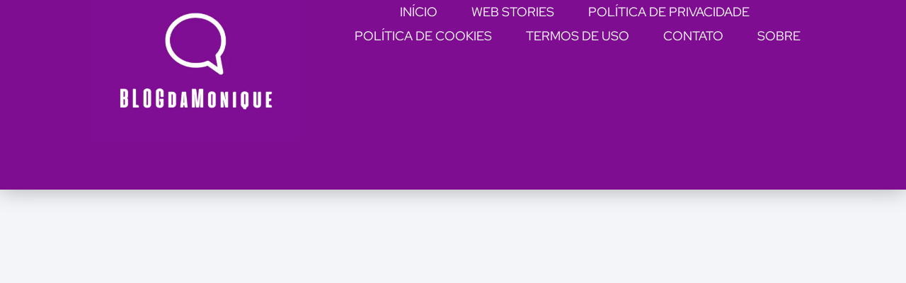

--- FILE ---
content_type: text/html; charset=UTF-8
request_url: https://blogdamonique.com.br/a-verossimilhanca-de-bom-dia-veronica/
body_size: 15219
content:
<!doctype html><html lang="pt-BR" prefix="og: https://ogp.me/ns#"><head><script data-no-optimize="1" type="a0761ebd90bed77622d61764-text/javascript">var litespeed_docref=sessionStorage.getItem("litespeed_docref");litespeed_docref&&(Object.defineProperty(document,"referrer",{get:function(){return litespeed_docref}}),sessionStorage.removeItem("litespeed_docref"));</script> <meta charset="UTF-8"><meta name="viewport" content="width=device-width, initial-scale=1"><link rel="profile" href="https://gmpg.org/xfn/11"><link rel="dns-prefetch" href="//cdn.hu-manity.co" /><title>A verossimilhança em &#039;Bom dia, Verônica&#039; é admirável |</title><meta name="description" content="A série brasileira Bom Dia, Verônica da Netflix adapta o romance dos autores Ilana Casoy e Raphael Montes sobre uma subestimada escrivã da polícia que"/><meta name="robots" content="follow, index, max-snippet:-1, max-video-preview:-1, max-image-preview:large"/><link rel="canonical" href="https://blogdamonique.com.br/a-verossimilhanca-de-bom-dia-veronica/" /><meta property="og:locale" content="pt_BR" /><meta property="og:type" content="article" /><meta property="og:title" content="A verossimilhança em &#039;Bom dia, Verônica&#039; é admirável |" /><meta property="og:description" content="A série brasileira Bom Dia, Verônica da Netflix adapta o romance dos autores Ilana Casoy e Raphael Montes sobre uma subestimada escrivã da polícia que" /><meta property="og:url" content="https://blogdamonique.com.br/a-verossimilhanca-de-bom-dia-veronica/" /><meta property="og:site_name" content="Revista de Entretenimento Blog da Monique" /><meta property="article:publisher" content="https://www.facebook.com/blogdamnq" /><meta property="article:author" content="https://www.facebook.com/blogdamnq" /><meta property="article:section" content="Entretenimento" /><meta property="og:updated_time" content="2024-09-02T15:12:37-03:00" /><meta property="og:image" content="https://blogdamonique.com.br/wp-content/uploads/2020/10/veronica.png" /><meta property="og:image:secure_url" content="https://blogdamonique.com.br/wp-content/uploads/2020/10/veronica.png" /><meta property="og:image:width" content="551" /><meta property="og:image:height" content="351" /><meta property="og:image:alt" content="Bom Dia, Verônica: série Netlix com Camila Morgado, Eduardo Moscovis e Taná Muller" /><meta property="og:image:type" content="image/png" /><meta name="twitter:card" content="summary_large_image" /><meta name="twitter:title" content="A verossimilhança em &#039;Bom dia, Verônica&#039; é admirável |" /><meta name="twitter:description" content="A série brasileira Bom Dia, Verônica da Netflix adapta o romance dos autores Ilana Casoy e Raphael Montes sobre uma subestimada escrivã da polícia que" /><meta name="twitter:site" content="@Blog da Monique" /><meta name="twitter:creator" content="@blogdamnq" /><meta name="twitter:image" content="https://blogdamonique.com.br/wp-content/uploads/2020/10/veronica.png" /><meta name="twitter:label1" content="Escrito por" /><meta name="twitter:data1" content="Monique Gomes" /><meta name="twitter:label2" content="Tempo para leitura" /><meta name="twitter:data2" content="2 minutos" /> <script type="application/ld+json" class="rank-math-schema-pro">{"@context":"https://schema.org","@graph":[{"@type":"BreadcrumbList","@id":"https://blogdamonique.com.br/a-verossimilhanca-de-bom-dia-veronica/#breadcrumb","itemListElement":[{"@type":"ListItem","position":"1","item":{"@id":"https://blogdamonique.com.br","name":"In\u00edcio"}},{"@type":"ListItem","position":"2","item":{"@id":"https://blogdamonique.com.br/a-verossimilhanca-de-bom-dia-veronica/","name":"A verossimilhan\u00e7a em &#8216;Bom dia, Ver\u00f4nica&#8217; \u00e9 admir\u00e1vel"}}]}]}</script> <link rel='dns-prefetch' href='//www.googletagmanager.com' /><link rel='dns-prefetch' href='//pagead2.googlesyndication.com' /><link rel='dns-prefetch' href='//fundingchoicesmessages.google.com' /><link rel="alternate" type="application/rss+xml" title="Feed para  &raquo;" href="https://blogdamonique.com.br/feed/" /><link rel="alternate" type="application/rss+xml" title="Feed de comentários para  &raquo;" href="https://blogdamonique.com.br/comments/feed/" /><link rel="alternate" type="application/rss+xml" title="Feed de comentários para  &raquo; A verossimilhança em &#8216;Bom dia, Verônica&#8217; é admirável" href="https://blogdamonique.com.br/a-verossimilhanca-de-bom-dia-veronica/feed/" /><link rel="alternate" title="oEmbed (JSON)" type="application/json+oembed" href="https://blogdamonique.com.br/wp-json/oembed/1.0/embed?url=https%3A%2F%2Fblogdamonique.com.br%2Fa-verossimilhanca-de-bom-dia-veronica%2F" /><link rel="alternate" title="oEmbed (XML)" type="text/xml+oembed" href="https://blogdamonique.com.br/wp-json/oembed/1.0/embed?url=https%3A%2F%2Fblogdamonique.com.br%2Fa-verossimilhanca-de-bom-dia-veronica%2F&#038;format=xml" /><link rel="alternate" type="application/rss+xml" title="Feed de  &raquo; Story" href="https://blogdamonique.com.br/web-stories/feed/"><link data-optimized="2" rel="stylesheet" href="https://blogdamonique.com.br/wp-content/litespeed/css/ffe02ef766f15fbe081b982303742221.css?ver=eea87" /> <script data-cfasync="false" src="https://blogdamonique.com.br/wp-includes/js/jquery/jquery.min.js?ver=3.7.1" id="jquery-core-js"></script> <script data-cfasync="false" src="https://blogdamonique.com.br/wp-includes/js/jquery/jquery-migrate.min.js?ver=3.4.1" id="jquery-migrate-js"></script>  <script type="litespeed/javascript" data-src="https://www.googletagmanager.com/gtag/js?id=GT-PZQ7KM" id="google_gtagjs-js"></script> <script id="google_gtagjs-js-after" type="litespeed/javascript">window.dataLayer=window.dataLayer||[];function gtag(){dataLayer.push(arguments)}
gtag("set","linker",{"domains":["blogdamonique.com.br"]});gtag("js",new Date());gtag("set","developer_id.dZTNiMT",!0);gtag("config","GT-PZQ7KM",{"googlesitekit_post_author":"Monique Gomes","googlesitekit_post_date":"20201019"});gtag("config","AW-4214293990")</script> <link rel="https://api.w.org/" href="https://blogdamonique.com.br/wp-json/" /><link rel="alternate" title="JSON" type="application/json" href="https://blogdamonique.com.br/wp-json/wp/v2/posts/5443" /><link rel="EditURI" type="application/rsd+xml" title="RSD" href="https://blogdamonique.com.br/xmlrpc.php?rsd" /><meta name="generator" content="WordPress 6.9" /><link rel='shortlink' href='https://blogdamonique.com.br/?p=5443' /><meta name="generator" content="Site Kit by Google 1.167.0" /><meta name="google-adsense-platform-account" content="ca-host-pub-2644536267352236"><meta name="google-adsense-platform-domain" content="sitekit.withgoogle.com"><meta name="generator" content="Elementor 3.33.3; features: e_font_icon_svg, additional_custom_breakpoints; settings: css_print_method-external, google_font-enabled, font_display-swap"><meta name="facebook-domain-verification" content="ifjeby4zbrc4cqfepcw7cqudcrtxb9" />
 <script type="litespeed/javascript">(function(w,d,s,l,i){w[l]=w[l]||[];w[l].push({'gtm.start':new Date().getTime(),event:'gtm.js'});var f=d.getElementsByTagName(s)[0],j=d.createElement(s),dl=l!='dataLayer'?'&l='+l:'';j.async=!0;j.src='https://www.googletagmanager.com/gtm.js?id='+i+dl;f.parentNode.insertBefore(j,f)})(window,document,'script','dataLayer','GTM-W8TPD3F')</script>  <script type="litespeed/javascript" data-src="https://pagead2.googlesyndication.com/pagead/js/adsbygoogle.js?client=ca-pub-2570783850867963&amp;host=ca-host-pub-2644536267352236" crossorigin="anonymous"></script> <link rel="icon" href="https://blogdamonique.com.br/wp-content/uploads/2023/04/cropped-logo-blog-da-monique-1-32x32.png" sizes="32x32" /><link rel="icon" href="https://blogdamonique.com.br/wp-content/uploads/2023/04/cropped-logo-blog-da-monique-1-192x192.png" sizes="192x192" /><link rel="apple-touch-icon" href="https://blogdamonique.com.br/wp-content/uploads/2023/04/cropped-logo-blog-da-monique-1-180x180.png" /><meta name="msapplication-TileImage" content="https://blogdamonique.com.br/wp-content/uploads/2023/04/cropped-logo-blog-da-monique-1-270x270.png" /></head><body class="wp-singular post-template-default single single-post postid-5443 single-format-standard wp-custom-logo wp-embed-responsive wp-theme-hello-elementor cookies-not-set hello-elementor-default elementor-default elementor-kit-34109 elementor-page-34813">
<noscript>
<iframe data-lazyloaded="1" src="about:blank" data-litespeed-src="https://www.googletagmanager.com/ns.html?id=GTM-W8TPD3F" height="0" width="0" style="display:none;visibility:hidden"></iframe>
</noscript>
<a class="skip-link screen-reader-text" href="#content">Ir para o conteúdo</a><header data-elementor-type="header" data-elementor-id="34755" class="elementor elementor-34755 elementor-location-header" data-elementor-post-type="elementor_library"><div class="elementor-element elementor-element-c2fa422 e-con-full e-flex wpr-particle-no wpr-jarallax-no wpr-parallax-no wpr-sticky-section-no e-con e-parent" data-id="c2fa422" data-element_type="container" data-settings="{&quot;background_background&quot;:&quot;classic&quot;,&quot;sticky&quot;:&quot;top&quot;,&quot;sticky_on&quot;:[&quot;desktop&quot;,&quot;tablet&quot;,&quot;mobile&quot;],&quot;sticky_offset&quot;:0,&quot;sticky_effects_offset&quot;:0,&quot;sticky_anchor_link_offset&quot;:0}"><div class="elementor-element elementor-element-7e5d6ac9 e-con-full e-flex wpr-particle-no wpr-jarallax-no wpr-parallax-no wpr-sticky-section-no e-con e-child" data-id="7e5d6ac9" data-element_type="container" data-settings="{&quot;background_background&quot;:&quot;classic&quot;}"><div class="elementor-element elementor-element-745a1dcf elementor-widget elementor-widget-image" data-id="745a1dcf" data-element_type="widget" data-widget_type="image.default"><div class="elementor-widget-container">
<a href="https://blogdamonique.com.br">
<img data-lazyloaded="1" src="[data-uri]" loading="lazy" width="512" height="512" data-src="https://blogdamonique.com.br/wp-content/uploads/2023/04/cropped-logo-blog-da-monique-1.png" class="attachment-full size-full wp-image-17672" alt="Revista Digital Blog da Monique Logotipo" data-srcset="https://blogdamonique.com.br/wp-content/uploads/2023/04/cropped-logo-blog-da-monique-1.png 512w,   https://blogdamonique.com.br/wp-content/uploads/2023/04/cropped-logo-blog-da-monique-1-314x314.png 314w,   https://blogdamonique.com.br/wp-content/uploads/2023/04/cropped-logo-blog-da-monique-1-300x300.png 300w,   https://blogdamonique.com.br/wp-content/uploads/2023/04/cropped-logo-blog-da-monique-1-96x96.png 96w,   https://blogdamonique.com.br/wp-content/uploads/2023/04/cropped-logo-blog-da-monique-1-150x150.png 150w,   https://blogdamonique.com.br/wp-content/uploads/2023/04/cropped-logo-blog-da-monique-1-270x270.png 270w,   https://blogdamonique.com.br/wp-content/uploads/2023/04/cropped-logo-blog-da-monique-1-192x192.png 192w,   https://blogdamonique.com.br/wp-content/uploads/2023/04/cropped-logo-blog-da-monique-1-180x180.png 180w,   https://blogdamonique.com.br/wp-content/uploads/2023/04/cropped-logo-blog-da-monique-1-32x32.png 32w" data-sizes="(max-width: 512px) 100vw, 512px" />								</a></div></div><div class="elementor-element elementor-element-1115ee8 elementor-nav-menu__align-center elementor-nav-menu--dropdown-none elementor-widget elementor-widget-nav-menu" data-id="1115ee8" data-element_type="widget" data-settings="{&quot;submenu_icon&quot;:{&quot;value&quot;:&quot;&lt;i aria-hidden=\&quot;true\&quot; class=\&quot;\&quot;&gt;&lt;\/i&gt;&quot;,&quot;library&quot;:&quot;&quot;},&quot;layout&quot;:&quot;horizontal&quot;}" data-widget_type="nav-menu.default"><div class="elementor-widget-container"><nav aria-label="Menu" class="elementor-nav-menu--main elementor-nav-menu__container elementor-nav-menu--layout-horizontal e--pointer-double-line e--animation-drop-in"><ul id="menu-1-1115ee8" class="elementor-nav-menu"><li class="menu-item menu-item-type-custom menu-item-object-custom menu-item-home menu-item-12094"><a href="https://blogdamonique.com.br" class="elementor-item">INÍCIO</a></li><li class="menu-item menu-item-type-custom menu-item-object-custom menu-item-14529"><a href="https://blogdamonique.com.br/web-stories" class="elementor-item">WEB STORIES</a></li><li class="menu-item menu-item-type-custom menu-item-object-custom menu-item-19168"><a href="https://blogdamonique.com.br/politica-de-privacidade" class="elementor-item">POLÍTICA DE PRIVACIDADE</a></li><li class="menu-item menu-item-type-post_type menu-item-object-page menu-item-28681"><a href="https://blogdamonique.com.br/politica-de-cookies/" class="elementor-item">POLÍTICA DE COOKIES</a></li><li class="menu-item menu-item-type-post_type menu-item-object-page menu-item-21560"><a href="https://blogdamonique.com.br/termos-de-uso/" class="elementor-item">TERMOS DE USO</a></li><li class="menu-item menu-item-type-post_type menu-item-object-page menu-item-12344"><a href="https://blogdamonique.com.br/contato-2/" class="elementor-item">CONTATO</a></li><li class="menu-item menu-item-type-post_type menu-item-object-page menu-item-14984"><a href="https://blogdamonique.com.br/sobre/" class="elementor-item">SOBRE</a></li></ul></nav><nav class="elementor-nav-menu--dropdown elementor-nav-menu__container" aria-hidden="true"><ul id="menu-2-1115ee8" class="elementor-nav-menu"><li class="menu-item menu-item-type-custom menu-item-object-custom menu-item-home menu-item-12094"><a href="https://blogdamonique.com.br" class="elementor-item" tabindex="-1">INÍCIO</a></li><li class="menu-item menu-item-type-custom menu-item-object-custom menu-item-14529"><a href="https://blogdamonique.com.br/web-stories" class="elementor-item" tabindex="-1">WEB STORIES</a></li><li class="menu-item menu-item-type-custom menu-item-object-custom menu-item-19168"><a href="https://blogdamonique.com.br/politica-de-privacidade" class="elementor-item" tabindex="-1">POLÍTICA DE PRIVACIDADE</a></li><li class="menu-item menu-item-type-post_type menu-item-object-page menu-item-28681"><a href="https://blogdamonique.com.br/politica-de-cookies/" class="elementor-item" tabindex="-1">POLÍTICA DE COOKIES</a></li><li class="menu-item menu-item-type-post_type menu-item-object-page menu-item-21560"><a href="https://blogdamonique.com.br/termos-de-uso/" class="elementor-item" tabindex="-1">TERMOS DE USO</a></li><li class="menu-item menu-item-type-post_type menu-item-object-page menu-item-12344"><a href="https://blogdamonique.com.br/contato-2/" class="elementor-item" tabindex="-1">CONTATO</a></li><li class="menu-item menu-item-type-post_type menu-item-object-page menu-item-14984"><a href="https://blogdamonique.com.br/sobre/" class="elementor-item" tabindex="-1">SOBRE</a></li></ul></nav></div></div></div></div><div class="elementor-element elementor-element-b66f900 e-con-full e-flex wpr-particle-no wpr-jarallax-no wpr-parallax-no wpr-sticky-section-no elementor-invisible e-con e-parent" data-id="b66f900" data-element_type="container" data-settings="{&quot;background_background&quot;:&quot;classic&quot;,&quot;animation&quot;:&quot;swing&quot;}"><div class="elementor-element elementor-element-c7fb3b6 elementor-widget elementor-widget-image" data-id="c7fb3b6" data-element_type="widget" data-widget_type="image.default"><div class="elementor-widget-container">
<a href="https://energiasolarpopular.com.br/">
<img data-lazyloaded="1" src="[data-uri]" loading="lazy" width="1920" height="1000" data-src="https://blogdamonique.com.br/wp-content/uploads/2025/06/DESCONTO-NA-ENERGIA.jpg" class="attachment-full size-full wp-image-34960" alt="Energia Solar Popular: receba energia sem placas, injetada direto da usina, sem fazer nenhum investimento, sem custo de adesão, sem fidelidade." data-srcset="https://blogdamonique.com.br/wp-content/uploads/2025/06/DESCONTO-NA-ENERGIA.jpg 1920w,   https://blogdamonique.com.br/wp-content/uploads/2025/06/DESCONTO-NA-ENERGIA-300x156.jpg 300w,   https://blogdamonique.com.br/wp-content/uploads/2025/06/DESCONTO-NA-ENERGIA-1024x533.jpg 1024w,   https://blogdamonique.com.br/wp-content/uploads/2025/06/DESCONTO-NA-ENERGIA-768x400.jpg 768w,   https://blogdamonique.com.br/wp-content/uploads/2025/06/DESCONTO-NA-ENERGIA-1536x800.jpg 1536w,   https://blogdamonique.com.br/wp-content/uploads/2025/06/DESCONTO-NA-ENERGIA-150x78.jpg 150w" data-sizes="(max-width: 1920px) 100vw, 1920px" />								</a></div></div></div></header><div data-elementor-type="single-post" data-elementor-id="34813" class="elementor elementor-34813 elementor-location-single post-5443 post type-post status-publish format-standard has-post-thumbnail hentry category-entretenimento" data-elementor-post-type="elementor_library"><div class="elementor-element elementor-element-b0445f e-flex e-con-boxed wpr-particle-no wpr-jarallax-no wpr-parallax-no wpr-sticky-section-no e-con e-parent" data-id="b0445f" data-element_type="container" data-settings="{&quot;background_background&quot;:&quot;classic&quot;}"><div class="e-con-inner"><div class="elementor-element elementor-element-1b4ba71 elementor-widget elementor-widget-theme-post-featured-image elementor-widget-image" data-id="1b4ba71" data-element_type="widget" data-widget_type="theme-post-featured-image.default"><div class="elementor-widget-container">
<img data-lazyloaded="1" src="[data-uri]" loading="lazy" width="551" height="351" data-src="https://blogdamonique.com.br/wp-content/uploads/2020/10/veronica.png" class="attachment-large size-large wp-image-5445" alt="Bom Dia, Verônica: série Netlix com Camila Morgado, Eduardo Moscovis e Taná Muller" data-srcset="https://blogdamonique.com.br/wp-content/uploads/2020/10/veronica.png 551w,   https://blogdamonique.com.br/wp-content/uploads/2020/10/veronica-300x191.png 300w,   https://blogdamonique.com.br/wp-content/uploads/2020/10/veronica-150x96.png 150w" data-sizes="(max-width: 551px) 100vw, 551px" /></div></div><div class="elementor-element elementor-element-7b9dc966 elementor-align-center elementor-widget elementor-widget-post-info" data-id="7b9dc966" data-element_type="widget" data-widget_type="post-info.default"><div class="elementor-widget-container"><ul class="elementor-inline-items elementor-icon-list-items elementor-post-info"><li class="elementor-icon-list-item elementor-repeater-item-0d5851b elementor-inline-item" itemprop="about">
<span class="elementor-icon-list-text elementor-post-info__item elementor-post-info__item--type-terms">
<span class="elementor-post-info__terms-list">
<span class="elementor-post-info__terms-list-item">Entretenimento</span>				</span>
</span></li></ul></div></div><div class="elementor-element elementor-element-23804fd6 elementor-widget elementor-widget-theme-post-title elementor-page-title elementor-widget-heading" data-id="23804fd6" data-element_type="widget" data-widget_type="theme-post-title.default"><div class="elementor-widget-container"><h1 class="elementor-heading-title elementor-size-default">A verossimilhança em &#8216;Bom dia, Verônica&#8217; é admirável</h1></div></div><div class="elementor-element elementor-element-75c8cbc2 elementor-align-center elementor-widget elementor-widget-post-info" data-id="75c8cbc2" data-element_type="widget" data-widget_type="post-info.default"><div class="elementor-widget-container"><ul class="elementor-inline-items elementor-icon-list-items elementor-post-info"><li class="elementor-icon-list-item elementor-repeater-item-85ee600 elementor-inline-item" itemprop="datePublished">
<span class="elementor-icon-list-text elementor-post-info__item elementor-post-info__item--type-date">
<time>outubro 19, 2020</time>					</span></li><li class="elementor-icon-list-item elementor-repeater-item-2dd0d2e elementor-inline-item" itemprop="author">
<span class="elementor-icon-list-text elementor-post-info__item elementor-post-info__item--type-author">
<span class="elementor-post-info__item-prefix">By</span>
Monique Gomes					</span></li></ul></div></div><div class="elementor-element elementor-element-85daf93 elementor-widget elementor-widget-theme-post-content" data-id="85daf93" data-element_type="widget" data-widget_type="theme-post-content.default"><div class="elementor-widget-container"><blockquote class="wp-block-quote is-layout-flow wp-block-quote-is-layout-flow"><p><em><strong>A série brasileira Bom Dia, Verônica da Netflix adapta o romance dos autores Ilana Casoy e Raphael Montes sobre uma subestimada escrivã da polícia que investiga dois casos de violência doméstica. </strong></em></p></blockquote><p><span style="font-weight: 400;">Logo que estreou, no dia 1º de outubro, Bom dia, Verônica entrou para o top 10 de produções mais assistidas no Brasil. Cerca de duas semanas depois, a série se manteve entre os conteúdos mais acessados da plataforma, mostrando o comprometimento dos fãs em acompanhar a trama ao longo de todos os episódios. </span></p><p><span style="font-weight: 400;">De acordo com o DarkSide, para garantir que a essência do livro <a href="https://amzn.to/2T1brJK" target="_blank" rel="noopener"><strong>Bom Dia, Verônica</strong></a> permanecesse intocada, os escritores Ilana Casoy e Raphael Montes integraram a equipe de roteiro da série, ao lado de Gustavo Bragança, Davi Kolb e Carol Garcia.&nbsp;</span></p><p><span style="font-weight: 400;">Há algumas alterações naturais no formato e, assim como no <strong>livro</strong>, a história foi construída de forma que permita sua extensão a novas temporadas. Afinal, Verônica é uma protagonista complexa e que tem muito a contribuir com o campo da ficção policial.</span></p><h2 class="wp-block-heading">Sinopse de Bom dia, Verônica</h2><p><span style="font-weight: 400;">Cheia de ação e suspense, a história de <strong>Bom dia, Verônica</strong> acompanha Verônica, uma policial que usa todas as suas habilidades investigativas para mergulhar em dois casos intrigantes e ajudar as vítimas a acordar contra a violência e a injustiça. </span></p><p><span style="font-weight: 400;">A primeira, uma mulher enganada por um golpista da internet. A segunda, Janete (Camila Morgado), esposa de Brandão (Eduardo Moscovis), um perigoso policial que leva uma vida normal, mas que, por trás da fachada, revela uma mente cruel capaz de aprisionar sua presa como pássaros em uma gaiola.</span></p><h2 class="wp-block-heading">A arte imita a vida</h2><p><span style="font-weight: 400;">Curioso é que as pessoas não acreditam nas vítimas: uma mulher prestou depoimento contra um homem que deu o golpe do Boa Noite, Cinderela. Mas a delegada usa um tom irônico para perguntar se ela está &#8220;acostumada a namorar homens que conhece pela internet&#8221;.&nbsp;</span></p><div class='code-block code-block-4' style='margin: 8px auto; text-align: center; display: block; clear: both;'> <script type="litespeed/javascript" data-src="https://pagead2.googlesyndication.com/pagead/js/adsbygoogle.js?client=ca-pub-2570783850867963"
     crossorigin="anonymous"></script> <ins class="adsbygoogle"
style="display:block; text-align:center;"
data-ad-layout="in-article"
data-ad-format="fluid"
data-ad-client="ca-pub-2570783850867963"
data-ad-slot="3066893954"></ins> <script type="litespeed/javascript">(adsbygoogle=window.adsbygoogle||[]).push({})</script></div><p>Outro caso mostra a dura realidade de Janete, uma mulher oprimida pelo marido. Muita gente não consegue entender o por que de uma mulher se submeter a ameaça, humilhação, vigilância e perseguição. Acontece que ela acaba participando da própria subordinação porque internaliza a ideia de culpa e inferioridade.</p><p>Como disse Simone de Beauvoir:</p><blockquote class="wp-block-quote is-layout-flow wp-block-quote-is-layout-flow"><p><strong><em>&#8220;O opressor não seria tão forte se não tivesse cúmplices entre os próprios oprimidos&#8221;</em>.</strong></p></blockquote><p><span style="font-weight: 400;">Sorte que temos a empatia de Verônica. Outro desafio da moça é lutar contra a rede de corrupção que se alastrou por todos os lados.&nbsp;</span></p><h2 class="wp-block-heading">Bom dia, Verônica na Amazon</h2><p><span style="font-weight: 400;">No livro <a href="https://amzn.to/2T1brJK" target="_blank" rel="noopener"><strong>Bom Dia, Verônica</strong></a>, escrito por Ilana Casoy e Raphael Montes sob o, até então, misterioso, pseudônimo de Andrea Killmore, nossa protagonista abraça a oportunidade de mostrar suas habilidades investigativas e decide mergulhar sozinha nos dois casos. </span></p><p><span style="font-weight: 400;">Desde o lançamento do <strong>livro</strong> em 2016 pela DarkSide Books, leitores de todo o Brasil tentavam descobrir mais sobre a misteriosa autora Andrea Killmore — sem sucesso, afinal não havia informações sobre outros trabalhos da autora e pouco se sabia sobre seu suposto passado. </span></p><p><span style="font-weight: 400;">Até que o jornal Estadão mostrou quem estava por trás da identidade de Killmore: Ilana Casoy, <strong>a maior criminóloga do país,</strong> com diversos livros publicados pela DarkSide Books, e Raphael Montes, autor de diversos livros de sucesso.&nbsp;</span></p><p>Ambos <span style="font-weight: 400;">revelaram a continuação do thriller com os livros </span><b><i>Boa Tarde, Verônica </i></b><span style="font-weight: 400;">e </span><b><i>Boa Noite, Verônica</i></b><span style="font-weight: 400;">, com datas ainda a confirmar.</span></p><h3 class="wp-block-heading has-text-align-center">Aproveite para ler também:</h3><div class="wp-block-buttons is-content-justification-center is-layout-flex wp-container-core-buttons-is-layout-a89b3969 wp-block-buttons-is-layout-flex"><div class="wp-block-button has-custom-width wp-block-button__width-100 is-style-primary"><a class="wp-block-button__link has-text-align-center wp-element-button" href="https://blogdamonique.com.br/veronica-conheca-a-historia-real-do-filme/">Verônica: conheça a história de terror da vida real</a></div></div><div style="height:31px" aria-hidden="true" class="wp-block-spacer"></div><hr class="wp-block-separator has-alpha-channel-opacity"/><h4 class="wp-block-heading has-text-align-center">Por Monique Gomes</h4><p class="has-text-align-center"><strong>Empreendedora digital, copywriter, <br>analista de SEO on-page, gestora de tráfego.</strong></p><div class="wp-block-buttons is-content-justification-center is-layout-flex wp-container-core-buttons-is-layout-a89b3969 wp-block-buttons-is-layout-flex"><div class="wp-block-button has-custom-width wp-block-button__width-100 has-custom-font-size is-style-default" style="font-size:18px"><a class="wp-block-button__link has-custom-1-color has-text-color has-background has-link-color has-text-align-center wp-element-button" href="https://cutt.ly/x7Qgvay" style="background-color:#10bd1c" target="_blank" rel="noopener">ENTRE NO GRUPO DO WHATSAPP</a></div></div><ul class="wp-block-latest-posts__list wp-block-latest-posts"><li><div class="wp-block-latest-posts__featured-image"><a href="https://blogdamonique.com.br/nao-solte-final-explicado/" aria-label="Não Solte! O mal é real ou alucinação?"><img data-lazyloaded="1" src="[data-uri]" fetchpriority="high" decoding="async" width="800" height="534" data-src="https://blogdamonique.com.br/wp-content/uploads/2025/03/nao-solte-final-explicado-1024x683.jpg" class="attachment-large size-large wp-post-image" alt="Não Solte! Final Explicado para a Revista de Entretenimento Blog da Monique" style="" data-srcset="https://blogdamonique.com.br/wp-content/uploads/2025/03/nao-solte-final-explicado-1024x683.jpg 1024w,   https://blogdamonique.com.br/wp-content/uploads/2025/03/nao-solte-final-explicado-300x200.jpg 300w,   https://blogdamonique.com.br/wp-content/uploads/2025/03/nao-solte-final-explicado-768x512.jpg 768w,   https://blogdamonique.com.br/wp-content/uploads/2025/03/nao-solte-final-explicado-150x100.jpg 150w,   https://blogdamonique.com.br/wp-content/uploads/2025/03/nao-solte-final-explicado.jpg 1300w" data-sizes="(max-width: 800px) 100vw, 800px" title="Não Solte! O mal é real ou alucinação?"></a></div><a class="wp-block-latest-posts__post-title" href="https://blogdamonique.com.br/nao-solte-final-explicado/">Não Solte! O mal é real ou alucinação?</a><div class="wp-block-latest-posts__post-excerpt">No thriller psicológico Não Solte! (2024, Prime Video), dirigido por Alexandre Aja, a linha entre realidade e alucinação se desfaz em um pesadelo angustiante. A trama acompanha uma mãe desesperada que luta para proteger os filhos de uma força sombria. E se a verdadeira ameaça estiver dentro dela mesma? À medida que eventos inexplicáveis ​​tomam</div></li><li><div class="wp-block-latest-posts__featured-image"><a href="https://blogdamonique.com.br/morbius-final-explicado/" aria-label="Morbius: por que ele se torna um vampiro?"><img data-lazyloaded="1" src="[data-uri]" decoding="async" width="800" height="534" data-src="https://blogdamonique.com.br/wp-content/uploads/2025/03/morbius-final-explicado-1024x683.jpg" class="attachment-large size-large wp-post-image" alt="Morbius Final Explicado para a Revista de Entretenimento Blog da Monique" style="" data-srcset="https://blogdamonique.com.br/wp-content/uploads/2025/03/morbius-final-explicado-1024x683.jpg 1024w,   https://blogdamonique.com.br/wp-content/uploads/2025/03/morbius-final-explicado-300x200.jpg 300w,   https://blogdamonique.com.br/wp-content/uploads/2025/03/morbius-final-explicado-768x512.jpg 768w,   https://blogdamonique.com.br/wp-content/uploads/2025/03/morbius-final-explicado-150x100.jpg 150w,   https://blogdamonique.com.br/wp-content/uploads/2025/03/morbius-final-explicado.jpg 1300w" data-sizes="(max-width: 800px) 100vw, 800px" title="Morbius: por que ele se torna um vampiro?"></a></div><a class="wp-block-latest-posts__post-title" href="https://blogdamonique.com.br/morbius-final-explicado/">Morbius: por que ele se torna um vampiro?</a><div class="wp-block-latest-posts__post-excerpt">Morbius (2022, Netflix) traz Jared Leto no papel do Dr. Michael Morbius, marcando a segunda aposta da Sony em dar um filme solo a um vilão do Homem-Aranha, após o sucesso de Venom (2018) e a sequência Venom: Tempo de Carnificina (2021). Na trama, o brilhante cientista Michael Morbius sofre de uma rara doença sanguínea</div></li><li><div class="wp-block-latest-posts__featured-image"><a href="https://blogdamonique.com.br/adolescencia-final-explicado/" aria-label="Adolescência: qual a motivação do crime?"><img data-lazyloaded="1" src="[data-uri]" decoding="async" width="800" height="534" data-src="https://blogdamonique.com.br/wp-content/uploads/2025/03/adolescencia-final-explicado-1024x683.jpg" class="attachment-large size-large wp-post-image" alt="Adolescência Final Explicado para a Revista de Entretenimento Blog da Monique" style="" data-srcset="https://blogdamonique.com.br/wp-content/uploads/2025/03/adolescencia-final-explicado-1024x683.jpg 1024w,   https://blogdamonique.com.br/wp-content/uploads/2025/03/adolescencia-final-explicado-300x200.jpg 300w,   https://blogdamonique.com.br/wp-content/uploads/2025/03/adolescencia-final-explicado-768x512.jpg 768w,   https://blogdamonique.com.br/wp-content/uploads/2025/03/adolescencia-final-explicado-150x100.jpg 150w,   https://blogdamonique.com.br/wp-content/uploads/2025/03/adolescencia-final-explicado.jpg 1300w" data-sizes="(max-width: 800px) 100vw, 800px" title="Adolescência: qual a motivação do crime?"></a></div><a class="wp-block-latest-posts__post-title" href="https://blogdamonique.com.br/adolescencia-final-explicado/">Adolescência: qual a motivação do crime?</a><div class="wp-block-latest-posts__post-excerpt">Adolescência conta a história de como o mundo de uma família vira de cabeça para baixo quando Jamie Miller (Owen Cooper), de 13 anos, é preso pelo assassinato de uma adolescente onde ambos estudavam. O longa foi filmado em um único plano-sequência, ou seja, sem cortes aparentes, aumentando a tradição do espectador. O diretor Philip</div></li></ul></div></div><div class="elementor-element elementor-element-3d0ba8ef elementor-widget-mobile__width-inherit elementor-widget elementor-widget-heading" data-id="3d0ba8ef" data-element_type="widget" data-widget_type="heading.default"><div class="elementor-widget-container"><h3 class="elementor-heading-title elementor-size-default">Aproveite para ler também:</h3></div></div><div class="elementor-element elementor-element-4a53fe2c elementor-grid-2 elementor-posts--align-center elementor-widget__width-inherit elementor-grid-tablet-2 elementor-grid-mobile-1 elementor-posts--thumbnail-top elementor-widget elementor-widget-posts" data-id="4a53fe2c" data-element_type="widget" data-settings="{&quot;classic_columns&quot;:&quot;2&quot;,&quot;classic_row_gap&quot;:{&quot;unit&quot;:&quot;px&quot;,&quot;size&quot;:80,&quot;sizes&quot;:[]},&quot;classic_columns_tablet&quot;:&quot;2&quot;,&quot;classic_columns_mobile&quot;:&quot;1&quot;,&quot;classic_row_gap_tablet&quot;:{&quot;unit&quot;:&quot;px&quot;,&quot;size&quot;:&quot;&quot;,&quot;sizes&quot;:[]},&quot;classic_row_gap_mobile&quot;:{&quot;unit&quot;:&quot;px&quot;,&quot;size&quot;:&quot;&quot;,&quot;sizes&quot;:[]}}" data-widget_type="posts.classic"><div class="elementor-widget-container"><div class="elementor-posts-container elementor-posts elementor-posts--skin-classic elementor-grid" role="list"><article class="elementor-post elementor-grid-item post-34528 post type-post status-publish format-standard has-post-thumbnail hentry category-entretenimento" role="listitem">
<a class="elementor-post__thumbnail__link" href="https://blogdamonique.com.br/nao-solte-final-explicado/" tabindex="-1" ><div class="elementor-post__thumbnail"><img data-lazyloaded="1" src="[data-uri]" loading="lazy" width="300" height="200" data-src="https://blogdamonique.com.br/wp-content/uploads/2025/03/nao-solte-final-explicado-300x200.jpg" class="attachment-medium size-medium wp-image-34536" alt="Não Solte! Final Explicado para a Revista de Entretenimento Blog da Monique" /></div>
</a><div class="elementor-post__text"><h4 class="elementor-post__title">
<a href="https://blogdamonique.com.br/nao-solte-final-explicado/" >
Não Solte! O mal é real ou alucinação?			</a></h4><div class="elementor-post__meta-data">
<span class="elementor-post-date">
19/03/2025		</span></div><div class="elementor-post__excerpt"><p>No thriller psicológico Não Solte! (2024, Prime Video), dirigido por</p></div>
<a class="elementor-post__read-more" href="https://blogdamonique.com.br/nao-solte-final-explicado/" aria-label="Leia mais sobre Não Solte! O mal é real ou alucinação?" tabindex="-1" >
Leia Mais &gt;&gt;&gt;		</a></div></article><article class="elementor-post elementor-grid-item post-34516 post type-post status-publish format-standard has-post-thumbnail hentry category-entretenimento" role="listitem">
<a class="elementor-post__thumbnail__link" href="https://blogdamonique.com.br/morbius-final-explicado/" tabindex="-1" ><div class="elementor-post__thumbnail"><img data-lazyloaded="1" src="[data-uri]" loading="lazy" width="300" height="200" data-src="https://blogdamonique.com.br/wp-content/uploads/2025/03/morbius-final-explicado-300x200.jpg" class="attachment-medium size-medium wp-image-34517" alt="Morbius Final Explicado para a Revista de Entretenimento Blog da Monique" /></div>
</a><div class="elementor-post__text"><h4 class="elementor-post__title">
<a href="https://blogdamonique.com.br/morbius-final-explicado/" >
Morbius: por que ele se torna um vampiro?			</a></h4><div class="elementor-post__meta-data">
<span class="elementor-post-date">
18/03/2025		</span></div><div class="elementor-post__excerpt"><p>Morbius (2022, Netflix) traz Jared Leto no papel do Dr.</p></div>
<a class="elementor-post__read-more" href="https://blogdamonique.com.br/morbius-final-explicado/" aria-label="Leia mais sobre Morbius: por que ele se torna um vampiro?" tabindex="-1" >
Leia Mais &gt;&gt;&gt;		</a></div></article></div></div></div></div></div></div><footer data-elementor-type="footer" data-elementor-id="34768" class="elementor elementor-34768 elementor-location-footer" data-elementor-post-type="elementor_library"><div class="elementor-element elementor-element-55e18fa e-con-full e-flex wpr-particle-no wpr-jarallax-no wpr-parallax-no wpr-sticky-section-no e-con e-parent" data-id="55e18fa" data-element_type="container"><div class="elementor-element elementor-element-dcbf41e e-con-full e-flex wpr-particle-no wpr-jarallax-no wpr-parallax-no wpr-sticky-section-no e-con e-child" data-id="dcbf41e" data-element_type="container"><div class="elementor-element elementor-element-21f1183 e-con-full e-flex wpr-particle-no wpr-jarallax-no wpr-parallax-no wpr-sticky-section-no e-con e-child" data-id="21f1183" data-element_type="container"><div class="elementor-element elementor-element-e1c2d43 elementor-view-default elementor-widget elementor-widget-icon" data-id="e1c2d43" data-element_type="widget" data-widget_type="icon.default"><div class="elementor-widget-container"><div class="elementor-icon-wrapper"><div class="elementor-icon">
<svg aria-hidden="true" class="e-font-icon-svg e-far-comment" viewBox="0 0 512 512" xmlns="http://www.w3.org/2000/svg"><path d="M256 32C114.6 32 0 125.1 0 240c0 47.6 19.9 91.2 52.9 126.3C38 405.7 7 439.1 6.5 439.5c-6.6 7-8.4 17.2-4.6 26S14.4 480 24 480c61.5 0 110-25.7 139.1-46.3C192 442.8 223.2 448 256 448c141.4 0 256-93.1 256-208S397.4 32 256 32zm0 368c-26.7 0-53.1-4.1-78.4-12.1l-22.7-7.2-19.5 13.8c-14.3 10.1-33.9 21.4-57.5 29 7.3-12.1 14.4-25.7 19.9-40.2l10.6-28.1-20.6-21.8C69.7 314.1 48 282.2 48 240c0-88.2 93.3-160 208-160s208 71.8 208 160-93.3 160-208 160z"></path></svg></div></div></div></div><div class="elementor-element elementor-element-2895bfd elementor-widget__width-inherit elementor-widget elementor-widget-heading" data-id="2895bfd" data-element_type="widget" data-widget_type="heading.default"><div class="elementor-widget-container"><h3 class="elementor-heading-title elementor-size-default">Revista de Entretenimento <br>
Blog da Monique</h3></div></div></div><div class="elementor-element elementor-element-f107ca7 e-con-full e-flex wpr-particle-no wpr-jarallax-no wpr-parallax-no wpr-sticky-section-no e-con e-child" data-id="f107ca7" data-element_type="container"><div class="elementor-element elementor-element-235e23f elementor-widget elementor-widget-heading" data-id="235e23f" data-element_type="widget" data-widget_type="heading.default"><div class="elementor-widget-container"><h4 class="elementor-heading-title elementor-size-default">Combinamos a paixão pelo cinema com informações sobre as reviravoltas mais inesperadas dos filmes.</h4></div></div><div class="elementor-element elementor-element-5464d30 elementor-widget__width-inherit elementor-shape-rounded elementor-grid-0 e-grid-align-center elementor-widget elementor-widget-social-icons" data-id="5464d30" data-element_type="widget" data-widget_type="social-icons.default"><div class="elementor-widget-container"><div class="elementor-social-icons-wrapper elementor-grid" role="list">
<span class="elementor-grid-item" role="listitem">
<a class="elementor-icon elementor-social-icon elementor-social-icon-facebook elementor-repeater-item-f661ff5" href="https://facebook.com/blogdamnq" target="_blank">
<span class="elementor-screen-only">Facebook</span>
<svg aria-hidden="true" class="e-font-icon-svg e-fab-facebook" viewBox="0 0 512 512" xmlns="http://www.w3.org/2000/svg"><path d="M504 256C504 119 393 8 256 8S8 119 8 256c0 123.78 90.69 226.38 209.25 245V327.69h-63V256h63v-54.64c0-62.15 37-96.48 93.67-96.48 27.14 0 55.52 4.84 55.52 4.84v61h-31.28c-30.8 0-40.41 19.12-40.41 38.73V256h68.78l-11 71.69h-57.78V501C413.31 482.38 504 379.78 504 256z"></path></svg>					</a>
</span>
<span class="elementor-grid-item" role="listitem">
<a class="elementor-icon elementor-social-icon elementor-social-icon-instagram elementor-repeater-item-dc9347f" href="https://instagram.com/blogdamnq" target="_blank">
<span class="elementor-screen-only">Instagram</span>
<svg aria-hidden="true" class="e-font-icon-svg e-fab-instagram" viewBox="0 0 448 512" xmlns="http://www.w3.org/2000/svg"><path d="M224.1 141c-63.6 0-114.9 51.3-114.9 114.9s51.3 114.9 114.9 114.9S339 319.5 339 255.9 287.7 141 224.1 141zm0 189.6c-41.1 0-74.7-33.5-74.7-74.7s33.5-74.7 74.7-74.7 74.7 33.5 74.7 74.7-33.6 74.7-74.7 74.7zm146.4-194.3c0 14.9-12 26.8-26.8 26.8-14.9 0-26.8-12-26.8-26.8s12-26.8 26.8-26.8 26.8 12 26.8 26.8zm76.1 27.2c-1.7-35.9-9.9-67.7-36.2-93.9-26.2-26.2-58-34.4-93.9-36.2-37-2.1-147.9-2.1-184.9 0-35.8 1.7-67.6 9.9-93.9 36.1s-34.4 58-36.2 93.9c-2.1 37-2.1 147.9 0 184.9 1.7 35.9 9.9 67.7 36.2 93.9s58 34.4 93.9 36.2c37 2.1 147.9 2.1 184.9 0 35.9-1.7 67.7-9.9 93.9-36.2 26.2-26.2 34.4-58 36.2-93.9 2.1-37 2.1-147.8 0-184.8zM398.8 388c-7.8 19.6-22.9 34.7-42.6 42.6-29.5 11.7-99.5 9-132.1 9s-102.7 2.6-132.1-9c-19.6-7.8-34.7-22.9-42.6-42.6-11.7-29.5-9-99.5-9-132.1s-2.6-102.7 9-132.1c7.8-19.6 22.9-34.7 42.6-42.6 29.5-11.7 99.5-9 132.1-9s102.7-2.6 132.1 9c19.6 7.8 34.7 22.9 42.6 42.6 11.7 29.5 9 99.5 9 132.1s2.7 102.7-9 132.1z"></path></svg>					</a>
</span>
<span class="elementor-grid-item" role="listitem">
<a class="elementor-icon elementor-social-icon elementor-social-icon-youtube elementor-repeater-item-4e5786c" target="_blank">
<span class="elementor-screen-only">Youtube</span>
<svg aria-hidden="true" class="e-font-icon-svg e-fab-youtube" viewBox="0 0 576 512" xmlns="http://www.w3.org/2000/svg"><path d="M549.655 124.083c-6.281-23.65-24.787-42.276-48.284-48.597C458.781 64 288 64 288 64S117.22 64 74.629 75.486c-23.497 6.322-42.003 24.947-48.284 48.597-11.412 42.867-11.412 132.305-11.412 132.305s0 89.438 11.412 132.305c6.281 23.65 24.787 41.5 48.284 47.821C117.22 448 288 448 288 448s170.78 0 213.371-11.486c23.497-6.321 42.003-24.171 48.284-47.821 11.412-42.867 11.412-132.305 11.412-132.305s0-89.438-11.412-132.305zm-317.51 213.508V175.185l142.739 81.205-142.739 81.201z"></path></svg>					</a>
</span></div></div></div></div></div></div></footer> <script type="speculationrules">{"prefetch":[{"source":"document","where":{"and":[{"href_matches":"/*"},{"not":{"href_matches":["/wp-*.php","/wp-admin/*","/wp-content/uploads/*","/wp-content/*","/wp-content/plugins/*","/wp-content/themes/hello-elementor/*","/*\\?(.+)"]}},{"not":{"selector_matches":"a[rel~=\"nofollow\"]"}},{"not":{"selector_matches":".no-prefetch, .no-prefetch a"}}]},"eagerness":"conservative"}]}</script> <script src="https://blogdamonique.com.br/wp-content/plugins/litespeed-cache/assets/js/instant_click.min.js?ver=7.6.2" id="litespeed-cache-js" type="a0761ebd90bed77622d61764-text/javascript"></script> <script data-cfasync="false" src="https://blogdamonique.com.br/wp-content/plugins/royal-elementor-addons/assets/js/frontend.min.js?ver=1.7.1041" id="wpr-addons-js-js"></script> <noscript><img loading="lazy" height="1" width="1" style="display:none"
src="https://www.facebook.com/tr?id=204508162502779&ev=PageView&noscript=1"
/></noscript>
 <script data-no-optimize="1" type="a0761ebd90bed77622d61764-text/javascript">window.lazyLoadOptions=Object.assign({},{threshold:300},window.lazyLoadOptions||{});!function(t,e){"object"==typeof exports&&"undefined"!=typeof module?module.exports=e():"function"==typeof define&&define.amd?define(e):(t="undefined"!=typeof globalThis?globalThis:t||self).LazyLoad=e()}(this,function(){"use strict";function e(){return(e=Object.assign||function(t){for(var e=1;e<arguments.length;e++){var n,a=arguments[e];for(n in a)Object.prototype.hasOwnProperty.call(a,n)&&(t[n]=a[n])}return t}).apply(this,arguments)}function o(t){return e({},at,t)}function l(t,e){return t.getAttribute(gt+e)}function c(t){return l(t,vt)}function s(t,e){return function(t,e,n){e=gt+e;null!==n?t.setAttribute(e,n):t.removeAttribute(e)}(t,vt,e)}function i(t){return s(t,null),0}function r(t){return null===c(t)}function u(t){return c(t)===_t}function d(t,e,n,a){t&&(void 0===a?void 0===n?t(e):t(e,n):t(e,n,a))}function f(t,e){et?t.classList.add(e):t.className+=(t.className?" ":"")+e}function _(t,e){et?t.classList.remove(e):t.className=t.className.replace(new RegExp("(^|\\s+)"+e+"(\\s+|$)")," ").replace(/^\s+/,"").replace(/\s+$/,"")}function g(t){return t.llTempImage}function v(t,e){!e||(e=e._observer)&&e.unobserve(t)}function b(t,e){t&&(t.loadingCount+=e)}function p(t,e){t&&(t.toLoadCount=e)}function n(t){for(var e,n=[],a=0;e=t.children[a];a+=1)"SOURCE"===e.tagName&&n.push(e);return n}function h(t,e){(t=t.parentNode)&&"PICTURE"===t.tagName&&n(t).forEach(e)}function a(t,e){n(t).forEach(e)}function m(t){return!!t[lt]}function E(t){return t[lt]}function I(t){return delete t[lt]}function y(e,t){var n;m(e)||(n={},t.forEach(function(t){n[t]=e.getAttribute(t)}),e[lt]=n)}function L(a,t){var o;m(a)&&(o=E(a),t.forEach(function(t){var e,n;e=a,(t=o[n=t])?e.setAttribute(n,t):e.removeAttribute(n)}))}function k(t,e,n){f(t,e.class_loading),s(t,st),n&&(b(n,1),d(e.callback_loading,t,n))}function A(t,e,n){n&&t.setAttribute(e,n)}function O(t,e){A(t,rt,l(t,e.data_sizes)),A(t,it,l(t,e.data_srcset)),A(t,ot,l(t,e.data_src))}function w(t,e,n){var a=l(t,e.data_bg_multi),o=l(t,e.data_bg_multi_hidpi);(a=nt&&o?o:a)&&(t.style.backgroundImage=a,n=n,f(t=t,(e=e).class_applied),s(t,dt),n&&(e.unobserve_completed&&v(t,e),d(e.callback_applied,t,n)))}function x(t,e){!e||0<e.loadingCount||0<e.toLoadCount||d(t.callback_finish,e)}function M(t,e,n){t.addEventListener(e,n),t.llEvLisnrs[e]=n}function N(t){return!!t.llEvLisnrs}function z(t){if(N(t)){var e,n,a=t.llEvLisnrs;for(e in a){var o=a[e];n=e,o=o,t.removeEventListener(n,o)}delete t.llEvLisnrs}}function C(t,e,n){var a;delete t.llTempImage,b(n,-1),(a=n)&&--a.toLoadCount,_(t,e.class_loading),e.unobserve_completed&&v(t,n)}function R(i,r,c){var l=g(i)||i;N(l)||function(t,e,n){N(t)||(t.llEvLisnrs={});var a="VIDEO"===t.tagName?"loadeddata":"load";M(t,a,e),M(t,"error",n)}(l,function(t){var e,n,a,o;n=r,a=c,o=u(e=i),C(e,n,a),f(e,n.class_loaded),s(e,ut),d(n.callback_loaded,e,a),o||x(n,a),z(l)},function(t){var e,n,a,o;n=r,a=c,o=u(e=i),C(e,n,a),f(e,n.class_error),s(e,ft),d(n.callback_error,e,a),o||x(n,a),z(l)})}function T(t,e,n){var a,o,i,r,c;t.llTempImage=document.createElement("IMG"),R(t,e,n),m(c=t)||(c[lt]={backgroundImage:c.style.backgroundImage}),i=n,r=l(a=t,(o=e).data_bg),c=l(a,o.data_bg_hidpi),(r=nt&&c?c:r)&&(a.style.backgroundImage='url("'.concat(r,'")'),g(a).setAttribute(ot,r),k(a,o,i)),w(t,e,n)}function G(t,e,n){var a;R(t,e,n),a=e,e=n,(t=Et[(n=t).tagName])&&(t(n,a),k(n,a,e))}function D(t,e,n){var a;a=t,(-1<It.indexOf(a.tagName)?G:T)(t,e,n)}function S(t,e,n){var a;t.setAttribute("loading","lazy"),R(t,e,n),a=e,(e=Et[(n=t).tagName])&&e(n,a),s(t,_t)}function V(t){t.removeAttribute(ot),t.removeAttribute(it),t.removeAttribute(rt)}function j(t){h(t,function(t){L(t,mt)}),L(t,mt)}function F(t){var e;(e=yt[t.tagName])?e(t):m(e=t)&&(t=E(e),e.style.backgroundImage=t.backgroundImage)}function P(t,e){var n;F(t),n=e,r(e=t)||u(e)||(_(e,n.class_entered),_(e,n.class_exited),_(e,n.class_applied),_(e,n.class_loading),_(e,n.class_loaded),_(e,n.class_error)),i(t),I(t)}function U(t,e,n,a){var o;n.cancel_on_exit&&(c(t)!==st||"IMG"===t.tagName&&(z(t),h(o=t,function(t){V(t)}),V(o),j(t),_(t,n.class_loading),b(a,-1),i(t),d(n.callback_cancel,t,e,a)))}function $(t,e,n,a){var o,i,r=(i=t,0<=bt.indexOf(c(i)));s(t,"entered"),f(t,n.class_entered),_(t,n.class_exited),o=t,i=a,n.unobserve_entered&&v(o,i),d(n.callback_enter,t,e,a),r||D(t,n,a)}function q(t){return t.use_native&&"loading"in HTMLImageElement.prototype}function H(t,o,i){t.forEach(function(t){return(a=t).isIntersecting||0<a.intersectionRatio?$(t.target,t,o,i):(e=t.target,n=t,a=o,t=i,void(r(e)||(f(e,a.class_exited),U(e,n,a,t),d(a.callback_exit,e,n,t))));var e,n,a})}function B(e,n){var t;tt&&!q(e)&&(n._observer=new IntersectionObserver(function(t){H(t,e,n)},{root:(t=e).container===document?null:t.container,rootMargin:t.thresholds||t.threshold+"px"}))}function J(t){return Array.prototype.slice.call(t)}function K(t){return t.container.querySelectorAll(t.elements_selector)}function Q(t){return c(t)===ft}function W(t,e){return e=t||K(e),J(e).filter(r)}function X(e,t){var n;(n=K(e),J(n).filter(Q)).forEach(function(t){_(t,e.class_error),i(t)}),t.update()}function t(t,e){var n,a,t=o(t);this._settings=t,this.loadingCount=0,B(t,this),n=t,a=this,Y&&window.addEventListener("online",function(){X(n,a)}),this.update(e)}var Y="undefined"!=typeof window,Z=Y&&!("onscroll"in window)||"undefined"!=typeof navigator&&/(gle|ing|ro)bot|crawl|spider/i.test(navigator.userAgent),tt=Y&&"IntersectionObserver"in window,et=Y&&"classList"in document.createElement("p"),nt=Y&&1<window.devicePixelRatio,at={elements_selector:".lazy",container:Z||Y?document:null,threshold:300,thresholds:null,data_src:"src",data_srcset:"srcset",data_sizes:"sizes",data_bg:"bg",data_bg_hidpi:"bg-hidpi",data_bg_multi:"bg-multi",data_bg_multi_hidpi:"bg-multi-hidpi",data_poster:"poster",class_applied:"applied",class_loading:"litespeed-loading",class_loaded:"litespeed-loaded",class_error:"error",class_entered:"entered",class_exited:"exited",unobserve_completed:!0,unobserve_entered:!1,cancel_on_exit:!0,callback_enter:null,callback_exit:null,callback_applied:null,callback_loading:null,callback_loaded:null,callback_error:null,callback_finish:null,callback_cancel:null,use_native:!1},ot="src",it="srcset",rt="sizes",ct="poster",lt="llOriginalAttrs",st="loading",ut="loaded",dt="applied",ft="error",_t="native",gt="data-",vt="ll-status",bt=[st,ut,dt,ft],pt=[ot],ht=[ot,ct],mt=[ot,it,rt],Et={IMG:function(t,e){h(t,function(t){y(t,mt),O(t,e)}),y(t,mt),O(t,e)},IFRAME:function(t,e){y(t,pt),A(t,ot,l(t,e.data_src))},VIDEO:function(t,e){a(t,function(t){y(t,pt),A(t,ot,l(t,e.data_src))}),y(t,ht),A(t,ct,l(t,e.data_poster)),A(t,ot,l(t,e.data_src)),t.load()}},It=["IMG","IFRAME","VIDEO"],yt={IMG:j,IFRAME:function(t){L(t,pt)},VIDEO:function(t){a(t,function(t){L(t,pt)}),L(t,ht),t.load()}},Lt=["IMG","IFRAME","VIDEO"];return t.prototype={update:function(t){var e,n,a,o=this._settings,i=W(t,o);{if(p(this,i.length),!Z&&tt)return q(o)?(e=o,n=this,i.forEach(function(t){-1!==Lt.indexOf(t.tagName)&&S(t,e,n)}),void p(n,0)):(t=this._observer,o=i,t.disconnect(),a=t,void o.forEach(function(t){a.observe(t)}));this.loadAll(i)}},destroy:function(){this._observer&&this._observer.disconnect(),K(this._settings).forEach(function(t){I(t)}),delete this._observer,delete this._settings,delete this.loadingCount,delete this.toLoadCount},loadAll:function(t){var e=this,n=this._settings;W(t,n).forEach(function(t){v(t,e),D(t,n,e)})},restoreAll:function(){var e=this._settings;K(e).forEach(function(t){P(t,e)})}},t.load=function(t,e){e=o(e);D(t,e)},t.resetStatus=function(t){i(t)},t}),function(t,e){"use strict";function n(){e.body.classList.add("litespeed_lazyloaded")}function a(){console.log("[LiteSpeed] Start Lazy Load"),o=new LazyLoad(Object.assign({},t.lazyLoadOptions||{},{elements_selector:"[data-lazyloaded]",callback_finish:n})),i=function(){o.update()},t.MutationObserver&&new MutationObserver(i).observe(e.documentElement,{childList:!0,subtree:!0,attributes:!0})}var o,i;t.addEventListener?t.addEventListener("load",a,!1):t.attachEvent("onload",a)}(window,document);</script><script data-no-optimize="1" type="a0761ebd90bed77622d61764-text/javascript">window.litespeed_ui_events=window.litespeed_ui_events||["mouseover","click","keydown","wheel","touchmove","touchstart"];var urlCreator=window.URL||window.webkitURL;function litespeed_load_delayed_js_force(){console.log("[LiteSpeed] Start Load JS Delayed"),litespeed_ui_events.forEach(e=>{window.removeEventListener(e,litespeed_load_delayed_js_force,{passive:!0})}),document.querySelectorAll("iframe[data-litespeed-src]").forEach(e=>{e.setAttribute("src",e.getAttribute("data-litespeed-src"))}),"loading"==document.readyState?window.addEventListener("DOMContentLoaded",litespeed_load_delayed_js):litespeed_load_delayed_js()}litespeed_ui_events.forEach(e=>{window.addEventListener(e,litespeed_load_delayed_js_force,{passive:!0})});async function litespeed_load_delayed_js(){let t=[];for(var d in document.querySelectorAll('script[type="litespeed/javascript"]').forEach(e=>{t.push(e)}),t)await new Promise(e=>litespeed_load_one(t[d],e));document.dispatchEvent(new Event("DOMContentLiteSpeedLoaded")),window.dispatchEvent(new Event("DOMContentLiteSpeedLoaded"))}function litespeed_load_one(t,e){console.log("[LiteSpeed] Load ",t);var d=document.createElement("script");d.addEventListener("load",e),d.addEventListener("error",e),t.getAttributeNames().forEach(e=>{"type"!=e&&d.setAttribute("data-src"==e?"src":e,t.getAttribute(e))});let a=!(d.type="text/javascript");!d.src&&t.textContent&&(d.src=litespeed_inline2src(t.textContent),a=!0),t.after(d),t.remove(),a&&e()}function litespeed_inline2src(t){try{var d=urlCreator.createObjectURL(new Blob([t.replace(/^(?:<!--)?(.*?)(?:-->)?$/gm,"$1")],{type:"text/javascript"}))}catch(e){d="data:text/javascript;base64,"+btoa(t.replace(/^(?:<!--)?(.*?)(?:-->)?$/gm,"$1"))}return d}</script><script data-no-optimize="1" type="a0761ebd90bed77622d61764-text/javascript">var litespeed_vary=document.cookie.replace(/(?:(?:^|.*;\s*)_lscache_vary\s*\=\s*([^;]*).*$)|^.*$/,"");litespeed_vary||fetch("/wp-content/plugins/litespeed-cache/guest.vary.php",{method:"POST",cache:"no-cache",redirect:"follow"}).then(e=>e.json()).then(e=>{console.log(e),e.hasOwnProperty("reload")&&"yes"==e.reload&&(sessionStorage.setItem("litespeed_docref",document.referrer),window.location.reload(!0))});</script><script data-optimized="1" type="litespeed/javascript" data-src="https://blogdamonique.com.br/wp-content/litespeed/js/4a6c1d84f4cd0a3e7309738511a49372.js?ver=eea87"></script><script src="/cdn-cgi/scripts/7d0fa10a/cloudflare-static/rocket-loader.min.js" data-cf-settings="a0761ebd90bed77622d61764-|49" defer></script><script defer src="https://static.cloudflareinsights.com/beacon.min.js/vcd15cbe7772f49c399c6a5babf22c1241717689176015" integrity="sha512-ZpsOmlRQV6y907TI0dKBHq9Md29nnaEIPlkf84rnaERnq6zvWvPUqr2ft8M1aS28oN72PdrCzSjY4U6VaAw1EQ==" data-cf-beacon='{"version":"2024.11.0","token":"d487f61a1d7544078bccce4a3d025cb9","r":1,"server_timing":{"name":{"cfCacheStatus":true,"cfEdge":true,"cfExtPri":true,"cfL4":true,"cfOrigin":true,"cfSpeedBrain":true},"location_startswith":null}}' crossorigin="anonymous"></script>
</body></html>
<!-- Page optimized by LiteSpeed Cache @2025-12-10 14:45:29 -->

<!-- Page cached by LiteSpeed Cache 7.6.2 on 2025-12-10 14:45:28 -->
<!-- Guest Mode -->
<!-- QUIC.cloud UCSS in queue -->